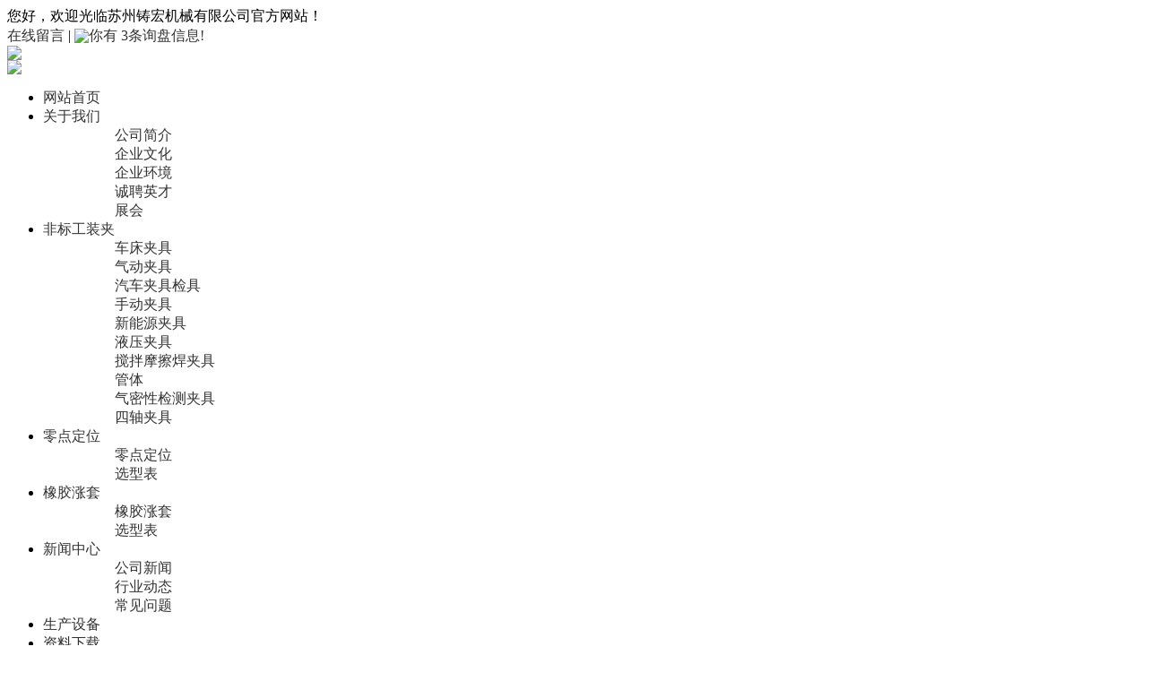

--- FILE ---
content_type: text/html; charset=utf-8
request_url: http://www.sz-zhjx.com/chanpinzhanshi/shoudongjiaju/20210831/263.aspx
body_size: 4907
content:
<!DOCTYPE html PUBLIC "-//W3C//DTD XHTML 1.0 Transitional//EN" "http://www.w3.org/TR/xhtml1/DTD/xhtml1-transitional.dtd">
<html xmlns="http://www.w3.org/1999/xhtml">
<head>
    <meta http-equiv="Content-Type" content="text/html; charset=UTF-8" />
    <title>手动夹具3D图 - Power By 罗信网络|www.loxin.net</title>
    <meta name="Keywords" content="">
    <meta name="Description" content="">

    <link rel="shortcut icon" href="/template/zh-cn/images/favicon.ico" type="image/x-icon">

    <link href="/template/zh-cn/lib/duo.css" rel="stylesheet" type="text/css" />
    <link href="/template/zh-cn/lib/nav.css" rel="stylesheet" type="text/css" />
    <script src="/template/zh-cn/lib/jquery.js" type="text/javascript"></script>
    <script src="/template/zh-cn/lib/sdcms.js" type="text/javascript"></script>
    <script type="text/javascript" src="/template/zh-cn/lib/jquery-1.7.2.min.js"></script>
</head>
<body id="index" style="">
<div class="ddshadow toplevelshadow" style="left: 1206.5px; top: 202px;"></div>
<div class="ddshadow toplevelshadow" style="left: 1081.5px; top: 202px;"></div>
<div class="ddshadow toplevelshadow" style="left: 956.5px; top: 202px;"></div>
<div class="ddshadow toplevelshadow" style="left: 831.5px; top: 202px;"></div>
<div class="ddshadow toplevelshadow" style="left: 706.5px; top: 202px;"></div>
<div class="ddshadow toplevelshadow" style="left: 581.5px; top: 202px; width: 185px; height: 0px; overflow: hidden;"></div>
<div id="page">
    <div id="page2">
        <div id="index_top">
            <div id="index_top_center">
                <div id="index_top_left">
                    您好，欢迎光临苏州铸宏机械有限公司官方网站！
                </div>
                <div id="index_top_right">
                    <a href="/lianxiwomen/69.aspx">在线留言</a> |
                    <img src="/template/zh-cn/images/message.gif" style="position:relative; top:3px;"/><a href="/admin" target="_blank">你有
                    3条询盘信息!</a>

                </div>
            </div>
        </div>
        <script>
            //加入收藏
            function AddFavorite(sURL, sTitle) {
                try {
                    window.external.addFavorite(sURL, sTitle);
                } catch (e) {
                    try {
                        window.sidebar.addPanel(sTitle, sURL, "");
                    } catch (e) {
                        alert("加入收藏失败，请使用Ctrl+D进行添加");
                    }
                }
            }
        </script>
        <div style="clear:both"></div>
        <div id="logo">
            <div id="logo_left">
                <a href="/"><img src="/upload/2020/0506/14032pv8r6.png" /></a>
            </div>
            <div id="logo_right">
                <img src="/template/zh-cn/images/index_tel.jpg" />
            </div>
        </div>
        <div style="clear:both"></div>
        <div id="index_nav">
            <!--daohang-->
            <script type="text/javascript" src="/template/zh-cn/lib/downmainmenu.js"></script>
            <div id="nav">
                <div id="mainmenu" class="downmainmenu">
                    <ul>
                        <li class="navxl"> <a href="/">网站首页</a> </li>

                        
                            <li class="navxl"><a href="/guanyuwomen/index.aspx">关于我们</a>
                                <ul>
                                    
                                        <dd>
                                            <a href="/guanyuwomen/49.aspx">公司简介</a>
                                        </dd>
                                    
                                        <dd>
                                            <a href="/guanyuwomen/50.aspx">企业文化</a>
                                        </dd>
                                    
                                        <dd>
                                            <a href="/guanyuwomen/qiyehuanjing/index.aspx">企业环境</a>
                                        </dd>
                                    
                                        <dd>
                                            <a href="/guanyuwomen/52.aspx">诚聘英才</a>
                                        </dd>
                                    
                                        <dd>
                                            <a href="/guanyuwomen/zhanhuizhanhui/index.aspx">展会</a>
                                        </dd>
                                    
                                </ul>
                            </li>
                        

                        
                            <li class="navxl"><a href="/chanpinzhanshi/index.aspx">非标工装夹</a>
                                <ul>
                                    
                                        <dd>
                                            <a href="/chanpinzhanshi/chanpinfenlei2/index.aspx">车床夹具</a>
                                        </dd>
                                    
                                        <dd>
                                            <a href="/chanpinzhanshi/chanpinleibie1/index.aspx">气动夹具</a>
                                        </dd>
                                    
                                        <dd>
                                            <a href="/chanpinzhanshi/qichejiajujianju/index.aspx">汽车夹具检具</a>
                                        </dd>
                                    
                                        <dd>
                                            <a href="/chanpinzhanshi/shoudongjiaju/index.aspx">手动夹具</a>
                                        </dd>
                                    
                                        <dd>
                                            <a href="/chanpinzhanshi/xinnengyuanjiaju/index.aspx">新能源夹具</a>
                                        </dd>
                                    
                                        <dd>
                                            <a href="/chanpinzhanshi/yeyajiaju/index.aspx">液压夹具</a>
                                        </dd>
                                    
                                        <dd>
                                            <a href="/chanpinzhanshi/jiaobanmobahanjiaju/index.aspx">搅拌摩擦焊夹具</a>
                                        </dd>
                                    
                                        <dd>
                                            <a href="/chanpinzhanshi/guanti/index.aspx">管体</a>
                                        </dd>
                                    
                                        <dd>
                                            <a href="/chanpinzhanshi/qimixingjiancejiaju/index.aspx">气密性检测夹具</a>
                                        </dd>
                                    
                                        <dd>
                                            <a href="/chanpinzhanshi/sizhoujiaju/index.aspx">四轴夹具</a>
                                        </dd>
                                    
                                </ul>
                            </li>
                        

                        
                            <li class="navxl"><a href="/lingdiandingwei/index.aspx">零点定位</a>
                                <ul>
                                    
                                        <dd>
                                            <a href="/lingdiandingwei/lingdiandingwei/index.aspx">零点定位</a>
                                        </dd>
                                    
                                        <dd>
                                            <a href="/lingdiandingwei/xuanxingbiao/index.aspx">选型表</a>
                                        </dd>
                                    
                                </ul>
                            </li>
                        

                        
                            <li class="navxl"><a href="/xiangjiaozhangtao/index.aspx">橡胶涨套</a>
                                <ul>
                                    
                                        <dd>
                                            <a href="/xiangjiaozhangtao/xiangjiaozhangtao/index.aspx">橡胶涨套</a>
                                        </dd>
                                    
                                        <dd>
                                            <a href="/xiangjiaozhangtao/xuanxingbiao/index.aspx">选型表</a>
                                        </dd>
                                    
                                </ul>
                            </li>
                        

                        
                            <li class="navxl"><a href="/xinwenzhongxin/index.aspx">新闻中心</a>
                                <ul>
                                    
                                        <dd>
                                            <a href="/xinwenzhongxin/gongsixinwen/index.aspx">公司新闻</a>
                                        </dd>
                                    
                                        <dd>
                                            <a href="/xinwenzhongxin/xingyexinwen/index.aspx">行业动态</a>
                                        </dd>
                                    
                                        <dd>
                                            <a href="/xinwenzhongxin/changjianwenti/index.aspx">常见问题</a>
                                        </dd>
                                    
                                </ul>
                            </li>
                        

                        
                            <li class="navxl"><a href="/hezuohuoban/index.aspx">生产设备</a>
                                <ul>
                                    
                                </ul>
                            </li>
                        

                        
                            <li class="navxl"><a href="/ziliaoxiazai/index.aspx">资料下载</a></li>
                        

                        
                            <li class="navxl"><a href="/lianxiwomen/index.aspx">联系我们</a>
                                <ul>
                                    
                                        <dd>
                                            <a href="/lianxiwomen/68.aspx">联系方式</a>
                                        </dd>
                                    
                                        <dd>
                                            <a href="/lianxiwomen/69.aspx">在线留言</a>
                                        </dd>
                                    
                                </ul>
                            </li>
                        
                    </ul>
                </div>
            </div>
            <!--导航结束-->
        </div>
        <div style="clear:both"></div>
        <!-- banner begin -->
        <div>
            <div class="slide banner" data-slide='{"action":"click","fn":"banner_ext","time":"8000"}'>
                
                    <div class="ban_c album">
                        <a href="#"><img src="/upload/2021/0831/1030vn882l.jpg" /></a>
                    </div>
                
                    <div class="ban_c album">
                        <a href="#"><img src="/upload/2021/0831/10310z6t6j.jpg" /></a>
                    </div>
                
                    <div class="ban_c album">
                        <a href="#"><img src="/upload/2021/0831/10314z0fdt.jpg" /></a>
                    </div>
                
            </div>
            <div class="wrap bann_ext">
                <ul class="l frontCover">
                </ul>
            </div>
            <script src="/template/zh-cn/lib/jquery.min.js"></script>
            <script src="/template/zh-cn/lib/lanrenzhijia.js"></script>
            <div style="clear:both"></div>
        </div>
        <!-- banner end -->

        <div style="clear:both"></div>
    <link href="/template/zh-cn/lib/nystyle.css" rel="stylesheet" />
    <div class="banner_img">

    </div>
    <div class="main" style="clear: both">
<div class="ny_nr">

<div class="nr_l">
 <div class="sib">
  <h2>手动夹具</h2>
  <ul>
   
   <li><a href="/chanpinzhanshi/chanpinfenlei2/index.aspx">车床夹具</a></li>
   
   <li><a href="/chanpinzhanshi/chanpinleibie1/index.aspx">气动夹具</a></li>
   
   <li><a href="/chanpinzhanshi/qichejiajujianju/index.aspx">汽车夹具检具</a></li>
   
   <li><a href="/chanpinzhanshi/shoudongjiaju/index.aspx">手动夹具</a></li>
   
   <li><a href="/chanpinzhanshi/xinnengyuanjiaju/index.aspx">新能源夹具</a></li>
   
   <li><a href="/chanpinzhanshi/yeyajiaju/index.aspx">液压夹具</a></li>
   
   <li><a href="/chanpinzhanshi/jiaobanmobahanjiaju/index.aspx">搅拌摩擦焊夹具</a></li>
   
   <li><a href="/chanpinzhanshi/guanti/index.aspx">管体</a></li>
   
   <li><a href="/chanpinzhanshi/qimixingjiancejiaju/index.aspx">气密性检测夹具</a></li>
   
   <li><a href="/chanpinzhanshi/sizhoujiaju/index.aspx">四轴夹具</a></li>
   
  </ul>
 </div>
 <div class="sib sib2">
  <h2>联系我们</h2>
  <ul>
   <p><b>苏州铸宏机械有限公司</b></p>
<p>联系人：吴经理</p>
<p>联系电话：13451976405</p>
<p>邮箱：pittwu163@163.com</p>
<p>地址：苏州市吴中区木渎镇木胥<br/>&nbsp;&nbsp;&nbsp;&nbsp;&nbsp;&nbsp;&nbsp;&nbsp;&nbsp;&nbsp;&nbsp;西路93号</p>
<p>重庆办事处地址：重庆市南岸区<br/>&nbsp;&nbsp;&nbsp;&nbsp;&nbsp;&nbsp;&nbsp;&nbsp;&nbsp;&nbsp;&nbsp;泽科弹子石中心1栋508</p>
<p>山东办事处地址：济南市槐荫区<br/>&nbsp;&nbsp;&nbsp;&nbsp;&nbsp;&nbsp;&nbsp;&nbsp;&nbsp;&nbsp;&nbsp;二合里22号201号</p>
  </ul>
 </div>
</div>
 
 
 <div class="about">
 <div class="about_top"><h2>手动夹具</h2><span>您当前的位置：<a href="http://www.sz-zhjx.com">首页</a> / <a href="/chanpinzhanshi/index.aspx">非标工装夹</a> / <a href="/chanpinzhanshi/shoudongjiaju/index.aspx">手动夹具</a></span></div>
 <div class="pro_top"><h2>手动夹具3D图</h2><h3>文章出处：手动夹具3D图 发布时间:2021-08-31</h3></div>
 <p><img title="手动夹具373-255.jpg" style="float: none;" src="/upload/2021/0831/1544420z86.jpg"/></p><p><img title="8-002.png" style="float: none;" src="/upload/2021/0831/15446ldrjz.png"/></p><p><img title="SSVB-OUT.png" style="float: none;" src="/upload/2021/0831/15442t2nnr.png"/></p><p><img title="SSVB-RIT.png" style="float: none;" src="/upload/2021/0831/1544240vfh.png"/></p><p><img title="W0071A1.png" style="float: none;" src="/upload/2021/0831/15444zvh40.png"/></p><p><img title="W0071A2.png" style="float: none;" src="/upload/2021/0831/1544zpv860.png"/></p><p><img title="W0071A3.png" style="float: none;" src="/upload/2021/0831/154484pztx.png"/></p><p><img title="W0071B.png" style="float: none;" src="/upload/2021/0831/15448v648f.png"/></p><p><img title="克莱普" style="float: none;" src="/upload/2021/0831/1544hnlj0n.png"/></p><p><img title="南野后盖" style="float: none;" src="/upload/2021/0831/154426llt8.png"/></p><p><img title="手动夹具方案.png" style="float: none;" src="/upload/2021/0831/1545rxd208.png"/></p><p><img title="未命名6.png" style="float: none;" src="/upload/2021/0831/1545lf2tf8.png"/></p><p><img title="未命名7.png" style="float: none;" src="/upload/2021/0831/1545dpdb46.png"/></p><p><img title="未命名8.png" style="float: none;" src="/upload/2021/0831/154548224t.png"/></p><p><img title="未命名11.png" style="float: none;" src="/upload/2021/0831/15454dt6pj.png"/></p><p><img title="最后.png" src="/upload/2021/0831/1546006t0h.png"/></p><p>&nbsp;</p>
 <dl style=" width:100%; clear:both; margin:20px 0;">
<dd style="width:100%;">下一页：<a href="/chanpinzhanshi/shoudongjiaju/20200508/166.aspx">手动夹具</a></dd>
<dd style="width:100%;">上一页：没有了</dd>
</dl>
 </div>
</div>

    </div>
    


<div style="clear:both"></div>
<div id="index_nav">
    <div id="nav">
        <div id="mainmenu" class="downmainmenu">
            <ul>
                <li class="navxl"> <a href="/">网站首页</a> </li>

                
                    <li class="navxl"><a href="/guanyuwomen/index.aspx">关于我们</a></li>
                

                
                    <li class="navxl"><a href="/chanpinzhanshi/index.aspx">非标工装夹</a></li>
                
 
                    <li class="navxl"><a href="/lingdiandingwei/index.aspx">零点定位</a></li>
                
                
                    <li class="navxl"><a href="/xinwenzhongxin/index.aspx">新闻中心</a></li>
                

                
                    <li class="navxl"><a href="/hezuohuoban/index.aspx">生产设备</a></li>
                
 
                    <li class="navxl"><a href="/anlizhanshi/index.aspx">案例展示</a></li>
                
                
                    <li class="navxl"><a href="/ziliaoxiazai/index.aspx">资料下载</a></li>
                

                
                    <li class="navxl"><a href="/lianxiwomen/index.aspx">联系我们</a></li>
                
            </ul>
        </div>
    </div>
    <!--导航结束-->
</div>
<div style="clear:both"></div>
<div id="index_foot_copy">
    友情链接：<a href="http://www.daoke.so" target="_blank">苏州道可</a><br/>
    联系人：吴经理&nbsp;&nbsp;手机：13451976405&nbsp;&nbsp;邮箱：pittwu163@163.com&nbsp;&nbsp;地址：苏州市吴中区木渎镇木胥西路93号
<br />Copyright &copy; 2020 <a href="http://www.zhuhong.com">苏州铸宏机械有限公司</a> 版权所有
    &nbsp;&nbsp;<a href="http://www.beian.miit.gov.cn/" target="_blank">苏ICP备20027892号-1</a>&nbsp;&nbsp;<a href="/wzdt.aspx" target="_blank">网站地图</a>&nbsp;&nbsp;技术支持：<a href="http://www.daoke.so" target="_blank">苏州道可</a>
</div>
<style>
    a{color:#333;text-decoration:none;outline:none;}
    a:hover{color:#02a0dd;}
    #plug_qq{width:170px;position:absolute;}
    #plug_qq .h{background:url(/template/zh-cn/images/h.jpg);display:block;height:45px;}
    #plug_qq .b{background:url(/template/zh-cn/images/b.jpg);display:block;min-height:30px;overflow:hidden;}
    #plug_qq .f{background:url(/template/zh-cn/images/f.jpg);display:block;height:8px;}
    #plug_list{margin:5px 18px 5px 18px;padding:0;list-style:none;}
    #plug_list li{font-size:12px;line-height:30px;border-bottom:1px dotted #ccc;}
    #plug_list li a{color:#333;}
    #plug_list li a:hover{color:#02a0dd;}
    #plug_list li img{vertical-align:middle;margin:0 4px 0 0;border:0;}
    #plug_call{margin:5px 18px 10px 18px;padding:0;list-style:none;}
    #plug_call li img{border:0;}
</style>
<!--<div id="plug_qq" style="top: 100px; left: 10px; z-index: 100;">
    <div class="h"></div>
    <div class="b">
        <ul id="plug_list">
            <li><img src="/template/zh-cn/images/qq.gif" /><a href="http://wpa.qq.com/msgrd?v=3&amp;uin=&amp;menu=yes" target="_blank" title="点击联系">在线客服</a></li>
        </ul>
        <div style="width:110px; height:auto; margin:10px auto;">
            <img src="/template/zh-cn/images/right-ewm.jpg" />
        </div>
    </div>
    <div class="f"></div>
</div>
<script src="/template/zh-cn/lib/qq.js"></script>-->
</div>
</div>
</body>
</html>
<!--此文件由173CMS生成于2026-01-22 17:48:08-->